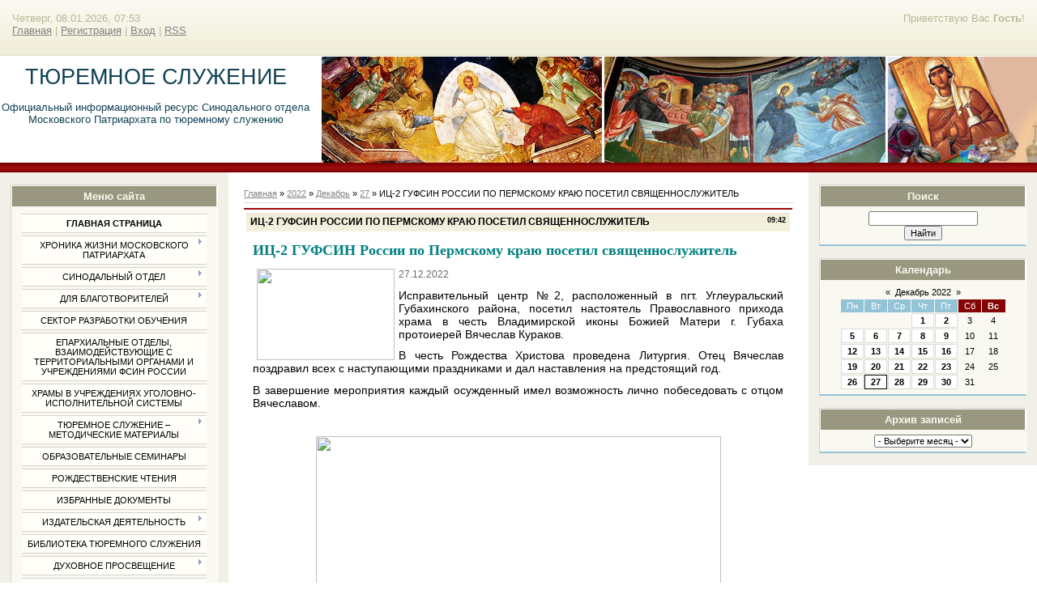

--- FILE ---
content_type: text/html; charset=UTF-8
request_url: http://anastasia-uz.ru/news/ic_2_gufsin_rossii_po_permskomu_kraju_posetil_svjashhennosluzhitel/2022-12-27-35964
body_size: 8659
content:
<html>
<head>
<meta http-equiv="content-type" content="text/html; charset=UTF-8">
<title>ИЦ-2 ГУФСИН РОССИИ ПО ПЕРМСКОМУ КРАЮ ПОСЕТИЛ СВЯЩЕННОСЛУЖИТЕЛЬ - 27 Декабря 2022 - Тюремное служение</title>

<link type="text/css" rel="StyleSheet" href="/_st/my.css" />

	<link rel="stylesheet" href="/.s/src/base.min.css" />
	<link rel="stylesheet" href="/.s/src/layer1.min.css" />

	<script src="/.s/src/jquery-3.6.0.min.js"></script>
	
	<script src="/.s/src/uwnd.min.js"></script>
	<script src="//s772.ucoz.net/cgi/uutils.fcg?a=uSD&ca=2&ug=999&isp=1&r=0.894030837613222"></script>
	<link rel="stylesheet" href="/.s/src/ulightbox/ulightbox.min.css" />
	<script src="/.s/src/ulightbox/ulightbox.min.js"></script>
	<script>
/* --- UCOZ-JS-DATA --- */
window.uCoz = {"layerType":1,"language":"ru","sign":{"5458":"Следующий","5255":"Помощник","7254":"Изменить размер","7251":"Запрошенный контент не может быть загружен. Пожалуйста, попробуйте позже.","7287":"Перейти на страницу с фотографией.","7253":"Начать слайд-шоу","7252":"Предыдущий","3125":"Закрыть"},"site":{"id":"0anastasia-uz","domain":"anastasia-uz.ru","host":"anastasia-uz.ucoz.ru"},"module":"news","uLightboxType":1,"country":"US","ssid":"455544407212202653313"};
/* --- UCOZ-JS-CODE --- */

		function eRateEntry(select, id, a = 65, mod = 'news', mark = +select.value, path = '', ajax, soc) {
			if (mod == 'shop') { path = `/${ id }/edit`; ajax = 2; }
			( !!select ? confirm(select.selectedOptions[0].textContent.trim() + '?') : true )
			&& _uPostForm('', { type:'POST', url:'/' + mod + path, data:{ a, id, mark, mod, ajax, ...soc } });
		}
function loginPopupForm(params = {}) { new _uWnd('LF', ' ', -250, -100, { closeonesc:1, resize:1 }, { url:'/index/40' + (params.urlParams ? '?'+params.urlParams : '') }) }
/* --- UCOZ-JS-END --- */
</script>

	<style>.UhideBlock{display:none; }</style>
	<script type="text/javascript">new Image().src = "//counter.yadro.ru/hit;noadsru?r"+escape(document.referrer)+(screen&&";s"+screen.width+"*"+screen.height+"*"+(screen.colorDepth||screen.pixelDepth))+";u"+escape(document.URL)+";"+Date.now();</script>
</head>

<body>

<div id="wrap"> 
<!--U1AHEADER1Z--><div id="loginBlock"><!--<s5212>-->Приветствую Вас<!--</s>--> <b>Гость</b>!</div>
<div id="dataBar">Четверг, 08.01.2026, 07:53<br /><a href="http://anastasia-uz.ru/"><!--<s5176>-->Главная<!--</s>--></a> | <a href="/index/3"><!--<s3089>-->Регистрация<!--</s>--></a>  | <a href="javascript:;" rel="nofollow" onclick="loginPopupForm(); return false;"><!--<s3087>-->Вход<!--</s>--></a> | <a href="http://anastasia-uz.ru/news/rss/">RSS</a></div>
</div>
<div id="logo">
<div id="logoName"><h1><!-- <logo> -->ТЮРЕМНОЕ СЛУЖЕНИЕ<!-- </logo> --></h1>
 <br>
 <br>
 <span><h4 align=center>Официальный информационный ресурс Синодального отдела Московского Патриархата по тюремному служению</h4></span>
 </div>
 
<div id="logoName"><h4></h4></div>
<div id="logoPick"></div>
</div>
<div class="subLine"></div><!--/U1AHEADER1Z-->
<!-- <middle> -->
<div id="leftColumn">
<!--U1CLEFTER1Z--><!-- <block1> -->

<div class="boxTable"><h2><!-- <bt> --><!--<s5184>-->Меню сайта<!--</s>--><!-- </bt> --></h2><div class="boxContent"><!-- <bc> --><div id="uMenuDiv1" class="uMenuV" style="position:relative;"><ul class="uMenuRoot">
<li><div class="umn-tl"><div class="umn-tr"><div class="umn-tc"></div></div></div><div class="umn-ml"><div class="umn-mr"><div class="umn-mc"><div class="uMenuItem"><a href="/"><span>Главная страница</span></a></div></div></div></div><div class="umn-bl"><div class="umn-br"><div class="umn-bc"><div class="umn-footer"></div></div></div></div></li>
<li style="position:relative;"><div class="umn-tl"><div class="umn-tr"><div class="umn-tc"></div></div></div><div class="umn-ml"><div class="umn-mr"><div class="umn-mc"><div class="uMenuItem"><div class="uMenuArrow"></div><span>Хроника жизни Московского Патриархата</span></div></div></div></div><div class="umn-bl"><div class="umn-br"><div class="umn-bc"><div class="umn-footer"></div></div></div></div><ul style="display:none;">
<li><div class="uMenuItem"><a href="/index/svjatejshij_patriarkh/0-467"><span>СВЯТЕЙШИЙ ПАТРИАРХ</span></a></div></li>
<li><div class="uMenuItem"><a href="http://anastasia-uz.ru/index/svjashhennyj_sinod/0-468"><span>СВЯЩЕННЫЙ СИНОД</span></a></div></li>
<li><div class="uMenuItem"><a href="http://anastasia-uz.ru/index/eparkhialnoe_sobranie_g_moskvy/0-469"><span>ЕПАРХИАЛЬНОЕ СОБРАНИЕ Г.МОСКВЫ</span></a></div></li></ul></li>
<li style="position:relative;"><div class="umn-tl"><div class="umn-tr"><div class="umn-tc"></div></div></div><div class="umn-ml"><div class="umn-mr"><div class="umn-mc"><div class="uMenuItem"><div class="uMenuArrow"></div><span>Синодальный отдел</span></div></div></div></div><div class="umn-bl"><div class="umn-br"><div class="umn-bc"><div class="umn-footer"></div></div></div></div><ul style="display:none;">
<li><div class="uMenuItem"><a href="/index/rukovodstvo_otdela/0-42"><span>Председатель</span></a></div></li>
<li><div class="uMenuItem"><a href="/index/struktura_otdela/0-41"><span>Структура отдела</span></a></div></li>
<li><div class="uMenuItem"><a href="/index/khram_pri_otdele/0-45"><span>ХРАМ ПРИ ОТДЕЛЕ</span></a></div></li>
<li><div class="uMenuItem"><a href="/index/nebesnaya_pokrovitelnica/0-40"><span>НЕБЕСНАЯ ПОКРОВИТЕЛЬНИЦА</span></a></div></li>
<li><div class="uMenuItem"><a href="http://anastasia-uz.ru/index/polozhenie_o_nagradakh/0-482"><span>ПОЛОЖЕНИЕ О НАГРАДАХ</span></a></div></li></ul></li>
<li style="position:relative;"><div class="umn-tl"><div class="umn-tr"><div class="umn-tc"></div></div></div><div class="umn-ml"><div class="umn-mr"><div class="umn-mc"><div class="uMenuItem"><div class="uMenuArrow"></div><a href="/index/dlja_blagotvoritelej/0-14"><span>Для благотворителей</span></a></div></div></div></div><div class="umn-bl"><div class="umn-br"><div class="umn-bc"><div class="umn-footer"></div></div></div></div><ul style="display:none;">
<li><div class="uMenuItem"><a href="/index/finansovaja_pomoshh_otdelu/0-38"><span>Финансовая помощь отделу</span></a></div></li></ul></li>
<li><div class="umn-tl"><div class="umn-tr"><div class="umn-tc"></div></div></div><div class="umn-ml"><div class="umn-mr"><div class="umn-mc"><div class="uMenuItem"><a href="http://anastasia-uz.ru/index/sektor_razrabotki_obuchajushhikh_programm_po_protivodejstviju_psevdoreligioznomu_ehkstremizmu_i_terrorizmu/0-1422"><span>Сектор разработки обучения</span></a></div></div></div></div><div class="umn-bl"><div class="umn-br"><div class="umn-bc"><div class="umn-footer"></div></div></div></div></li>
<li><div class="umn-tl"><div class="umn-tr"><div class="umn-tc"></div></div></div><div class="umn-ml"><div class="umn-mr"><div class="umn-mc"><div class="uMenuItem"><a href="/index/eparkhialnye_otdely/0-69"><span>Епархиальные отделы, взаимодействующие с территориальными органами и учреждениями ФСИН России</span></a></div></div></div></div><div class="umn-bl"><div class="umn-br"><div class="umn-bc"><div class="umn-footer"></div></div></div></div></li>
<li><div class="umn-tl"><div class="umn-tr"><div class="umn-tc"></div></div></div><div class="umn-ml"><div class="umn-mr"><div class="umn-mc"><div class="uMenuItem"><a href="http://anastasia-uz.ru/index/khramy_v_uchrezhdenijakh_ugolovno_ispolnitelnoj_sistemy/0-490"><span>Храмы в учреждениях уголовно-исполнительной системы</span></a></div></div></div></div><div class="umn-bl"><div class="umn-br"><div class="umn-bc"><div class="umn-footer"></div></div></div></div></li>
<li style="position:relative;"><div class="umn-tl"><div class="umn-tr"><div class="umn-tc"></div></div></div><div class="umn-ml"><div class="umn-mr"><div class="umn-mc"><div class="uMenuItem"><div class="uMenuArrow"></div><span>Тюремное служение – методические материалы</span></div></div></div></div><div class="umn-bl"><div class="umn-br"><div class="umn-bc"><div class="umn-footer"></div></div></div></div><ul style="display:none;">
<li><div class="uMenuItem"><a href="/index/obrazovatelnye_programmy/0-477"><span>ОБРАЗОВАТЕЛЬНЫЕ ПРОГРАММЫ</span></a></div></li>
<li><div class="uMenuItem"><a href="/index/nauchnye_raboty/0-29"><span>НАУЧНЫЕ РАБОТЫ</span></a></div></li>
<li><div class="uMenuItem"><a href="/index/rabota_s_vich_infecirovannymi/0-65"><span>РАБОТА С ВИЧ-ИНФИЦИРОВАННЫМИ</span></a></div></li></ul></li>
<li><div class="umn-tl"><div class="umn-tr"><div class="umn-tc"></div></div></div><div class="umn-ml"><div class="umn-mr"><div class="umn-mc"><div class="uMenuItem"><a href="/index/konferencii/0-288"><span>Образовательные семинары</span></a></div></div></div></div><div class="umn-bl"><div class="umn-br"><div class="umn-bc"><div class="umn-footer"></div></div></div></div></li>
<li><div class="umn-tl"><div class="umn-tr"><div class="umn-tc"></div></div></div><div class="umn-ml"><div class="umn-mr"><div class="umn-mc"><div class="uMenuItem"><a href="/index/rozhdestvenskie_chtenija/0-212"><span>РОЖДЕСТВЕНСКИЕ ЧТЕНИЯ</span></a></div></div></div></div><div class="umn-bl"><div class="umn-br"><div class="umn-bc"><div class="umn-footer"></div></div></div></div></li>
<li><div class="umn-tl"><div class="umn-tr"><div class="umn-tc"></div></div></div><div class="umn-ml"><div class="umn-mr"><div class="umn-mc"><div class="uMenuItem"><a href="/index/dokumenti/0-292"><span>Избранные документы</span></a></div></div></div></div><div class="umn-bl"><div class="umn-br"><div class="umn-bc"><div class="umn-footer"></div></div></div></div></li>
<li style="position:relative;"><div class="umn-tl"><div class="umn-tr"><div class="umn-tc"></div></div></div><div class="umn-ml"><div class="umn-mr"><div class="umn-mc"><div class="uMenuItem"><div class="uMenuArrow"></div><span>Издательская деятельность</span></div></div></div></div><div class="umn-bl"><div class="umn-br"><div class="umn-bc"><div class="umn-footer"></div></div></div></div><ul style="display:none;">
<li><div class="uMenuItem"><a href="http://anastasia-uz.ru/index/gazeta_quot_mir_vsem_quot/0-479"><span>ГАЗЕТА "МИР ВСЕМ"</span></a></div></li>
<li><div class="uMenuItem"><a href="http://anastasia-uz.ru/index/drugie_izdanija/0-480"><span>ДРУГИЕ ИЗДАНИЯ</span></a></div></li></ul></li>
<li><div class="umn-tl"><div class="umn-tr"><div class="umn-tc"></div></div></div><div class="umn-ml"><div class="umn-mr"><div class="umn-mc"><div class="uMenuItem"><a href="/index/biblioteka/0-23"><span>Библиотека тюремного служения</span></a></div></div></div></div><div class="umn-bl"><div class="umn-br"><div class="umn-bc"><div class="umn-footer"></div></div></div></div></li>
<li style="position:relative;"><div class="umn-tl"><div class="umn-tr"><div class="umn-tc"></div></div></div><div class="umn-ml"><div class="umn-mr"><div class="umn-mc"><div class="uMenuItem"><div class="uMenuArrow"></div><span>Духовное просвещение</span></div></div></div></div><div class="umn-bl"><div class="umn-br"><div class="umn-bc"><div class="umn-footer"></div></div></div></div><ul style="display:none;">
<li><div class="uMenuItem"><a href="http://anastasia-uz.ru/index/centry_perepiski_s_zakljuchennymi/0-481"><span>ЦЕНТРЫ ПЕРЕПИСКИ С ЗАКЛЮЧЕННЫМИ</span></a></div></li>
<li><div class="uMenuItem"><a href="/index/pisma_zakljuchennykh/0-25"><span>ОПЫТ ПЕРЕПИСКИ</span></a></div></li>
<li><div class="uMenuItem"><a href="/index/svjatye_zastupniki_zakljuchennykh/0-27"><span>СВЯТЫЕ ЗАСТУПНИКИ ЗАКЛЮЧЕННЫХ</span></a></div></li>
<li><div class="uMenuItem"><a href="/index/molitvy/0-24"><span>МОЛИТВЫ</span></a></div></li></ul></li>
<li><div class="umn-tl"><div class="umn-tr"><div class="umn-tc"></div></div></div><div class="umn-ml"><div class="umn-mr"><div class="umn-mc"><div class="uMenuItem"><a href="/index/quot_ne_chislom_a_smireniem_quot/0-70"><span>"Не числом, а смирением"</span></a></div></div></div></div><div class="umn-bl"><div class="umn-br"><div class="umn-bc"><div class="umn-footer"></div></div></div></div></li>
<li><div class="umn-tl"><div class="umn-tr"><div class="umn-tc"></div></div></div><div class="umn-ml"><div class="umn-mr"><div class="umn-mc"><div class="uMenuItem"><a href="/index/videomaterialy/0-279"><span>Видеоматериалы</span></a></div></div></div></div><div class="umn-bl"><div class="umn-br"><div class="umn-bc"><div class="umn-footer"></div></div></div></div></li>
<li style="position:relative;"><div class="umn-tl"><div class="umn-tr"><div class="umn-tc"></div></div></div><div class="umn-ml"><div class="umn-mr"><div class="umn-mc"><div class="uMenuItem"><div class="uMenuArrow"></div><span>Центры помощи освободившимся</span></div></div></div></div><div class="umn-bl"><div class="umn-br"><div class="umn-bc"><div class="umn-footer"></div></div></div></div><ul style="display:none;">
<li><div class="uMenuItem"><a href="http://anastasia-uz.ru/index/blagotvoritelnye_obedy_pri_khramakh_g_moskvy/0-103"><span>ПРОДУКТОВАЯ ПОМОЩЬ</span></a></div></li>
<li><div class="uMenuItem"><a href="http://anastasia-uz.ru/index/khramy_g_moskvy_gde_mozhno_poluchit_produkty_i_odezhdu/0-102"><span>ВЕЩЕВАЯ ПОМОЩЬ</span></a></div></li>
<li><div class="uMenuItem"><a href="/index/khramy_rabotajushhie_s_ljudmi_kotorye_stradajut_alkogolizmom_i_narkomaniej_g_moskva/0-104"><span>ПОМОЩЬ БОЛЬНЫМ АЛКОГОЛИЗМОМ И НАРКОМАНИЕЙ</span></a></div></li>
<li><div class="uMenuItem"><a href="http://anastasia-uz.ru/index/reabilitacionnye_centry/0-1712"><span>РЕАБИЛИТАЦИОННЫЕ ЦЕНТРЫ</span></a></div></li></ul></li>
<li style="position:relative;"><div class="umn-tl"><div class="umn-tr"><div class="umn-tc"></div></div></div><div class="umn-ml"><div class="umn-mr"><div class="umn-mc"><div class="uMenuItem"><div class="uMenuArrow"></div><span>Юрисконсульт</span></div></div></div></div><div class="umn-bl"><div class="umn-br"><div class="umn-bc"><div class="umn-footer"></div></div></div></div><ul style="display:none;">
<li><div class="uMenuItem"><a href="http://anastasia-uz.ru/index/khramy_g_moskvy_gde_mozhno_poluchit_juridicheskuju_pomoshh/0-117"><span>ПОМОЩЬ ПРИ ХРАМАХ</span></a></div></li>
<li><div class="uMenuItem"><a href="/index/pravozashhitnye_organizacii/0-36"><span>Правозащитные организации</span></a></div></li></ul></li>
<li style="position:relative;"><div class="umn-tl"><div class="umn-tr"><div class="umn-tc"></div></div></div><div class="umn-ml"><div class="umn-mr"><div class="umn-mc"><div class="uMenuItem"><div class="uMenuArrow"></div><span>ФСИН России</span></div></div></div></div><div class="umn-bl"><div class="umn-br"><div class="umn-bc"><div class="umn-footer"></div></div></div></div><ul style="display:none;">
<li><div class="uMenuItem"><a href="/index/obshhie_svedenija/0-122"><span>ОБЩИЕ СВЕДЕНИЯ</span></a></div></li>
<li><div class="uMenuItem"><a href="/index/intervju_rukovoditelej/0-123"><span>ДИРЕКТОР ФСИН РОССИИ</span></a></div></li>
<li><div class="uMenuItem"><a href="/index/soglashenie_o_sotrudnichestve_rpc_i_fsin/0-280"><span>СОГЛАШЕНИЕ О СОТРУДНИЧЕСТВЕ ФСИН и РПЦ</span></a></div></li></ul></li>
<li><div class="umn-tl"><div class="umn-tr"><div class="umn-tc"></div></div></div><div class="umn-ml"><div class="umn-mr"><div class="umn-mc"><div class="uMenuItem"><a href="http://anastasia-uz.ru/index/resocializacija_v_mestakh_lishenija_svobody/0-1713"><span>РЕСОЦИАЛИЗАЦИЯ В МЕСТАХ ЛИШЕНИЯ СВОБОДЫ</span></a></div></div></div></div><div class="umn-bl"><div class="umn-br"><div class="umn-bc"><div class="umn-footer"></div></div></div></div></li>
<li><div class="umn-tl"><div class="umn-tr"><div class="umn-tc"></div></div></div><div class="umn-ml"><div class="umn-mr"><div class="umn-mc"><div class="uMenuItem"><a href="/index/kontakty/0-13"><span>Контакты</span></a></div></div></div></div><div class="umn-bl"><div class="umn-br"><div class="umn-bc"><div class="umn-footer"></div></div></div></div></li>
<li><div class="umn-tl"><div class="umn-tr"><div class="umn-tc"></div></div></div><div class="umn-ml"><div class="umn-mr"><div class="umn-mc"><div class="uMenuItem"><a href="/index/2022_god/0-1810"><span>2022 ГОД</span></a></div></div></div></div><div class="umn-bl"><div class="umn-br"><div class="umn-bc"><div class="umn-footer"></div></div></div></div></li></ul></div><script>$(function(){_uBuildMenu('#uMenuDiv1',0,document.location.href+'/','uMenuItemA','uMenuArrow',2500);})</script><!-- </bc> --></div></div>

<!-- </block1> -->

<!-- <block2> -->

<!-- <gr2> --><!-- </gre> -->

<!-- </block2> -->

<!-- <block3> -->

<!-- </block3> -->

<!-- <block4> -->

<!-- </block4> -->

<!-- <block6> -->

<div class="boxTable"><h2><!-- <bt> --><!--<s5158>-->Форма входа<!--</s>--><!-- </bt> --></h2><div class="boxContent"><!-- <bc> -->
		<script>
		sendFrm549049 = function( form, data = {} ) {
			var o   = $('#frmLg549049')[0];
			var pos = _uGetOffset(o);
			var o2  = $('#blk549049')[0];
			document.body.insertBefore(o2, document.body.firstChild);
			$(o2).css({top:(pos['top'])+'px',left:(pos['left'])+'px',width:o.offsetWidth+'px',height:o.offsetHeight+'px',display:''}).html('<div align="left" style="padding:5px;"><div class="myWinLoad"></div></div>');
			_uPostForm(form, { type:'POST', url:'/index/sub/', data, error:function() {
				$('#blk549049').html('<div align="" style="padding:10px;"><div class="myWinLoadSF" title="Невозможно выполнить запрос, попробуйте позже"></div></div>');
				_uWnd.alert('<div class="myWinError">Невозможно выполнить запрос, попробуйте позже</div>', '', {w:250, h:90, tm:3000, pad:'15px'} );
				setTimeout("$('#blk549049').css('display', 'none');", '1500');
			}});
			return false
		}
		
		</script>

		<div id="blk549049" style="border:1px solid #CCCCCC;position:absolute;z-index:82;background:url('/.s/img/fr/g.gif');display:none;"></div>

		<form id="frmLg549049" class="login-form local-auth" action="/index/sub/" method="post" onsubmit="return sendFrm549049(this)" data-submitter="sendFrm549049">
			
			
			<table border="0" cellspacing="1" cellpadding="0" width="100%">
			
			<tr><td class="login-form-label" width="20%" nowrap="nowrap">Логин:</td>
				<td class="login-form-val" ><input class="loginField" type="text" name="user" value="" size="20" autocomplete="username" style="width:100%;" maxlength="50"/></td></tr>
			<tr><td class="login-form-label">Пароль:</td>
				<td class="login-form-val"><input class="loginField" type="password" name="password" size="20" autocomplete="password" style="width:100%" maxlength="32"/></td></tr>
				
			</table>
			<table border="0" cellspacing="1" cellpadding="0" width="100%">
			<tr><td nowrap>
					<input id="rementry" type="checkbox" name="rem" value="1" checked="checked"/><label for="rementry">запомнить</label>
					</td>
				<td style="text-align:end" valign="top"><input class="loginButton" name="sbm" type="submit" value="Вход"/></td></tr>
			<tr><td class="login-form-links" colspan="2"><div style="text-align:center;"><a href="javascript:;" rel="nofollow" onclick="new _uWnd('Prm','Напоминание пароля',300,130,{ closeonesc:1 },{url:'/index/5'});return false;">Забыл пароль</a> | <a href="/index/3">Регистрация</a></div></td></tr>
			</table>
			
			<input type="hidden" name="a"    value="2" />
			<input type="hidden" name="ajax" value="1" />
			<input type="hidden" name="rnd"  value="049" />
			
			
		</form><!-- </bc> --></div></div>

<!-- </block6> --><!--/U1CLEFTER1Z-->
</div>
<div id="rightColumn">
<!--U1DRIGHTER1Z--><!-- <block7> -->

<!-- </block7> -->

<!-- <block8> -->

<!-- </block8> -->

<!-- <block9> -->

<div class="boxTable"><h2><!-- <bt> --><!--<s3163>-->Поиск<!--</s>--><!-- </bt> --></h2><div class="boxContent"><div align="center"><!-- <bc> -->
		<div class="searchForm">
			<form onsubmit="this.sfSbm.disabled=true" method="get" style="margin:0" action="/search/">
				<div align="center" class="schQuery">
					<input type="text" name="q" maxlength="30" size="20" class="queryField" />
				</div>
				<div align="center" class="schBtn">
					<input type="submit" class="searchSbmFl" name="sfSbm" value="Найти" />
				</div>
				<input type="hidden" name="t" value="0">
			</form>
		</div><!-- </bc> --></div></div></div>

<!-- </block9> -->

<!-- <block10> -->

<div class="boxTable"><h2><!-- <bt> --><!--<s5171>-->Календарь<!--</s>--><!-- </bt> --></h2><div class="boxContent"><div align="center"><!-- <bc> -->
		<table border="0" cellspacing="1" cellpadding="2" class="calTable">
			<tr><td align="center" class="calMonth" colspan="7"><a title="Ноябрь 2022" class="calMonthLink cal-month-link-prev" rel="nofollow" href="/news/2022-11">&laquo;</a>&nbsp; <a class="calMonthLink cal-month-current" rel="nofollow" href="/news/2022-12">Декабрь 2022</a> &nbsp;<a title="Январь 2023" class="calMonthLink cal-month-link-next" rel="nofollow" href="/news/2023-01">&raquo;</a></td></tr>
		<tr>
			<td align="center" class="calWday">Пн</td>
			<td align="center" class="calWday">Вт</td>
			<td align="center" class="calWday">Ср</td>
			<td align="center" class="calWday">Чт</td>
			<td align="center" class="calWday">Пт</td>
			<td align="center" class="calWdaySe">Сб</td>
			<td align="center" class="calWdaySu">Вс</td>
		</tr><tr><td>&nbsp;</td><td>&nbsp;</td><td>&nbsp;</td><td align="center" class="calMdayIs"><a class="calMdayLink" href="/news/2022-12-01" title="13 Сообщений">1</a></td><td align="center" class="calMdayIs"><a class="calMdayLink" href="/news/2022-12-02" title="17 Сообщений">2</a></td><td align="center" class="calMday">3</td><td align="center" class="calMday">4</td></tr><tr><td align="center" class="calMdayIs"><a class="calMdayLink" href="/news/2022-12-05" title="17 Сообщений">5</a></td><td align="center" class="calMdayIs"><a class="calMdayLink" href="/news/2022-12-06" title="13 Сообщений">6</a></td><td align="center" class="calMdayIs"><a class="calMdayLink" href="/news/2022-12-07" title="15 Сообщений">7</a></td><td align="center" class="calMdayIs"><a class="calMdayLink" href="/news/2022-12-08" title="17 Сообщений">8</a></td><td align="center" class="calMdayIs"><a class="calMdayLink" href="/news/2022-12-09" title="17 Сообщений">9</a></td><td align="center" class="calMday">10</td><td align="center" class="calMday">11</td></tr><tr><td align="center" class="calMdayIs"><a class="calMdayLink" href="/news/2022-12-12" title="11 Сообщений">12</a></td><td align="center" class="calMdayIs"><a class="calMdayLink" href="/news/2022-12-13" title="7 Сообщений">13</a></td><td align="center" class="calMdayIs"><a class="calMdayLink" href="/news/2022-12-14" title="8 Сообщений">14</a></td><td align="center" class="calMdayIs"><a class="calMdayLink" href="/news/2022-12-15" title="11 Сообщений">15</a></td><td align="center" class="calMdayIs"><a class="calMdayLink" href="/news/2022-12-16" title="15 Сообщений">16</a></td><td align="center" class="calMday">17</td><td align="center" class="calMday">18</td></tr><tr><td align="center" class="calMdayIs"><a class="calMdayLink" href="/news/2022-12-19" title="12 Сообщений">19</a></td><td align="center" class="calMdayIs"><a class="calMdayLink" href="/news/2022-12-20" title="3 Сообщений">20</a></td><td align="center" class="calMdayIs"><a class="calMdayLink" href="/news/2022-12-21" title="14 Сообщений">21</a></td><td align="center" class="calMdayIs"><a class="calMdayLink" href="/news/2022-12-22" title="15 Сообщений">22</a></td><td align="center" class="calMdayIs"><a class="calMdayLink" href="/news/2022-12-23" title="19 Сообщений">23</a></td><td align="center" class="calMday">24</td><td align="center" class="calMday">25</td></tr><tr><td align="center" class="calMdayIs"><a class="calMdayLink" href="/news/2022-12-26" title="19 Сообщений">26</a></td><td align="center" class="calMdayIsA"><a class="calMdayLink" href="/news/2022-12-27" title="15 Сообщений">27</a></td><td align="center" class="calMdayIs"><a class="calMdayLink" href="/news/2022-12-28" title="15 Сообщений">28</a></td><td align="center" class="calMdayIs"><a class="calMdayLink" href="/news/2022-12-29" title="15 Сообщений">29</a></td><td align="center" class="calMdayIs"><a class="calMdayLink" href="/news/2022-12-30" title="19 Сообщений">30</a></td><td align="center" class="calMday">31</td></tr></table><!-- </bc> --></div></div></div>

<!-- </block10> -->

<!-- <block11> -->

<div class="boxTable"><h2><!-- <bt> --><!--<s5347>-->Архив записей<!--</s>--><!-- </bt> --></h2><div class="boxContent"><div align="center"><!-- <bc> --><select class="archMenu" name="archmenu" onchange="top.location.href='/news/'+this.options[this.selectedIndex].value;"><option value="">- Выберите месяц -</option><option value="000-">000 Декабрь</option><option value="2010-03">2010 Март</option><option value="2010-05">2010 Май</option><option value="2010-06">2010 Июнь</option><option value="2010-07">2010 Июль</option><option value="2010-09">2010 Сентябрь</option><option value="2010-10">2010 Октябрь</option><option value="2010-11">2010 Ноябрь</option><option value="2010-12">2010 Декабрь</option><option value="2011-01">2011 Январь</option><option value="2011-02">2011 Февраль</option><option value="2011-03">2011 Март</option><option value="2011-04">2011 Апрель</option><option value="2011-05">2011 Май</option><option value="2011-06">2011 Июнь</option><option value="2011-07">2011 Июль</option><option value="2011-08">2011 Август</option><option value="2011-09">2011 Сентябрь</option><option value="2011-10">2011 Октябрь</option><option value="2011-11">2011 Ноябрь</option><option value="2011-12">2011 Декабрь</option><option value="2012-01">2012 Январь</option><option value="2012-02">2012 Февраль</option><option value="2012-03">2012 Март</option><option value="2012-04">2012 Апрель</option><option value="2012-05">2012 Май</option><option value="2012-06">2012 Июнь</option><option value="2012-07">2012 Июль</option><option value="2012-08">2012 Август</option><option value="2012-09">2012 Сентябрь</option><option value="2012-10">2012 Октябрь</option><option value="2012-11">2012 Ноябрь</option><option value="2012-12">2012 Декабрь</option><option value="2013-01">2013 Январь</option><option value="2013-02">2013 Февраль</option><option value="2013-03">2013 Март</option><option value="2013-04">2013 Апрель</option><option value="2013-05">2013 Май</option><option value="2013-06">2013 Июнь</option><option value="2013-07">2013 Июль</option><option value="2013-08">2013 Август</option><option value="2013-09">2013 Сентябрь</option><option value="2013-10">2013 Октябрь</option><option value="2013-11">2013 Ноябрь</option><option value="2013-12">2013 Декабрь</option><option value="2014-01">2014 Январь</option><option value="2014-02">2014 Февраль</option><option value="2014-03">2014 Март</option><option value="2014-04">2014 Апрель</option><option value="2014-05">2014 Май</option><option value="2014-06">2014 Июнь</option><option value="2014-07">2014 Июль</option><option value="2014-08">2014 Август</option><option value="2014-09">2014 Сентябрь</option><option value="2014-10">2014 Октябрь</option><option value="2014-11">2014 Ноябрь</option><option value="2014-12">2014 Декабрь</option><option value="2015-01">2015 Январь</option><option value="2015-02">2015 Февраль</option><option value="2015-03">2015 Март</option><option value="2015-04">2015 Апрель</option><option value="2015-05">2015 Май</option><option value="2015-06">2015 Июнь</option><option value="2015-07">2015 Июль</option><option value="2015-08">2015 Август</option><option value="2015-09">2015 Сентябрь</option><option value="2015-10">2015 Октябрь</option><option value="2015-11">2015 Ноябрь</option><option value="2015-12">2015 Декабрь</option><option value="2016-01">2016 Январь</option><option value="2016-02">2016 Февраль</option><option value="2016-03">2016 Март</option><option value="2016-04">2016 Апрель</option><option value="2016-05">2016 Май</option><option value="2016-06">2016 Июнь</option><option value="2016-07">2016 Июль</option><option value="2016-08">2016 Август</option><option value="2016-09">2016 Сентябрь</option><option value="2016-10">2016 Октябрь</option><option value="2016-11">2016 Ноябрь</option><option value="2016-12">2016 Декабрь</option><option value="2017-01">2017 Январь</option><option value="2017-02">2017 Февраль</option><option value="2017-03">2017 Март</option><option value="2017-04">2017 Апрель</option><option value="2017-05">2017 Май</option><option value="2017-06">2017 Июнь</option><option value="2017-07">2017 Июль</option><option value="2017-08">2017 Август</option><option value="2017-09">2017 Сентябрь</option><option value="2017-10">2017 Октябрь</option><option value="2017-11">2017 Ноябрь</option><option value="2017-12">2017 Декабрь</option><option value="2018-01">2018 Январь</option><option value="2018-02">2018 Февраль</option><option value="2018-03">2018 Март</option><option value="2018-04">2018 Апрель</option><option value="2018-05">2018 Май</option><option value="2018-06">2018 Июнь</option><option value="2018-07">2018 Июль</option><option value="2018-08">2018 Август</option><option value="2018-09">2018 Сентябрь</option><option value="2018-10">2018 Октябрь</option><option value="2018-11">2018 Ноябрь</option><option value="2018-12">2018 Декабрь</option><option value="2019-01">2019 Январь</option><option value="2019-02">2019 Февраль</option><option value="2019-03">2019 Март</option><option value="2019-04">2019 Апрель</option><option value="2019-05">2019 Май</option><option value="2019-06">2019 Июнь</option><option value="2019-07">2019 Июль</option><option value="2019-08">2019 Август</option><option value="2019-09">2019 Сентябрь</option><option value="2019-10">2019 Октябрь</option><option value="2019-11">2019 Ноябрь</option><option value="2019-12">2019 Декабрь</option><option value="2020-01">2020 Январь</option><option value="2020-02">2020 Февраль</option><option value="2020-03">2020 Март</option><option value="2020-04">2020 Апрель</option><option value="2020-05">2020 Май</option><option value="2020-06">2020 Июнь</option><option value="2020-07">2020 Июль</option><option value="2020-08">2020 Август</option><option value="2020-09">2020 Сентябрь</option><option value="2020-10">2020 Октябрь</option><option value="2020-11">2020 Ноябрь</option><option value="2020-12">2020 Декабрь</option><option value="2021-01">2021 Январь</option><option value="2021-02">2021 Февраль</option><option value="2021-03">2021 Март</option><option value="2021-04">2021 Апрель</option><option value="2021-05">2021 Май</option><option value="2021-06">2021 Июнь</option><option value="2021-07">2021 Июль</option><option value="2021-08">2021 Август</option><option value="2021-09">2021 Сентябрь</option><option value="2021-10">2021 Октябрь</option><option value="2021-11">2021 Ноябрь</option><option value="2021-12">2021 Декабрь</option><option value="2022-01">2022 Январь</option><option value="2022-02">2022 Февраль</option><option value="2022-03">2022 Март</option><option value="2022-04">2022 Апрель</option><option value="2022-05">2022 Май</option><option value="2022-06">2022 Июнь</option><option value="2022-07">2022 Июль</option><option value="2022-08">2022 Август</option><option value="2022-09">2022 Сентябрь</option><option value="2022-10">2022 Октябрь</option><option value="2022-11">2022 Ноябрь</option><option value="2022-12">2022 Декабрь</option><option value="2023-01">2023 Январь</option><option value="2023-02">2023 Февраль</option><option value="2023-03">2023 Март</option><option value="2023-04">2023 Апрель</option><option value="2023-05">2023 Май</option><option value="2023-06">2023 Июнь</option><option value="2023-07">2023 Июль</option><option value="2023-08">2023 Август</option><option value="2023-09">2023 Сентябрь</option><option value="2023-10">2023 Октябрь</option><option value="2023-11">2023 Ноябрь</option><option value="2023-12">2023 Декабрь</option><option value="2024-01">2024 Январь</option><option value="2024-02">2024 Февраль</option><option value="2024-03">2024 Март</option><option value="2024-04">2024 Апрель</option><option value="2024-12">2024 Декабрь</option></select><!-- </bc> --></div></div></div>

<!-- </block11> -->
<script type="text/javascript" src="http://anastasia-uz.ru/rtr/1-1"></script><!--/U1DRIGHTER1Z-->
</div>
<div id="center">
<div id="textBlock">
 <!-- <body> --><a href="http://anastasia-uz.ru/"><!--<s5176>-->Главная<!--</s>--></a> &raquo; <a class="dateBar breadcrumb-item" href="/news/2022-00">2022</a> <span class="breadcrumb-sep">&raquo;</span> <a class="dateBar breadcrumb-item" href="/news/2022-12">Декабрь</a> <span class="breadcrumb-sep">&raquo;</span> <a class="dateBar breadcrumb-item" href="/news/2022-12-27">27</a> &raquo; ИЦ-2 ГУФСИН РОССИИ ПО ПЕРМСКОМУ КРАЮ ПОСЕТИЛ СВЯЩЕННОСЛУЖИТЕЛЬ
<hr />

<table border="0" width="100%" cellspacing="1" cellpadding="2" class="eBlock">
<tr><td width="90%"><div class="eTitle"><div style="float:right;font-size:9px;">09:42 </div>ИЦ-2 ГУФСИН РОССИИ ПО ПЕРМСКОМУ КРАЮ ПОСЕТИЛ СВЯЩЕННОСЛУЖИТЕЛЬ</div></td></tr>
<tr><td class="eMessage"><h1><strong><span style="font-family:Times New Roman,Times,serif;"><span style="font-size:18px;"><span style="color:#008080;">ИЦ-2 ГУФСИН России по Пермскому краю посетил священнослужитель</span></span></span></strong></h1>

<p><img src="https://59.fsin.gov.ru/upload/territory/Perm/1672026582507.jpg" style="margin-left: 5px; margin-right: 5px; float: left; width: 170px; height: 113px;" /><span style="font-family:Arial,Helvetica,sans-serif;"><span style="font-size:12px;"><span style="color:#696969;">27.12.2022</span></span></span></p>

<p><span style="font-family:Arial,Helvetica,sans-serif;"><span style="font-size:14px;">Исправительный центр №2, расположенный в пгт. Углеуральский Губахинского района, посетил настоятель Православного прихода храма в честь Владимирской иконы Божией Матери г. Губаха протоиерей&nbsp;Вячеслав Кураков.</span></span></p>

<p><span style="font-family:Arial,Helvetica,sans-serif;"><span style="font-size:14px;">В честь Рождества Христова проведена Литургия. Отец Вячеслав поздравил всех с наступающими праздниками и дал наставления на предстоящий год.</span></span></p>

<p><span style="font-family:Arial,Helvetica,sans-serif;"><span style="font-size:14px;">В завершение мероприятия каждый осужденный имел возможность лично побеседовать с отцом Вячеславом.</span></span></p>

<p>&nbsp;</p>

<p style="text-align: center;"><img src="https://59.fsin.gov.ru/upload/territory/Perm/1672026582507.jpg" style="width: 500px; height: 333px;" /></p>

<p style="text-align: center;"><img src="https://59.fsin.gov.ru/upload/territory/Perm/1672026582517.jpg" style="width: 333px; height: 445px;" title="ИЦ-2 ГУФСИН России по Пермскому краю посетил священнослужитель" /></p>

<p><span style="font-family:Arial,Helvetica,sans-serif;"><span style="font-size:14px;">По материалам пресс-службы ГУФСИН России по Пермскому краю</span></span></p>

<p>&nbsp;</p> </td></tr>
<tr>
 
 
 <!-- Вставлять сюда --> 
 
 
</tr>
</table>

<!-- </body> -->
</div>
</div>
<!-- </middle> -->

<!--U1BFOOTER1Z--><div class="subLine"></div>
<div id="footer"><p><!-- <copy> -->Московская патриархия © 2026<!-- </copy> --> | </p></div>
</div><!--/U1BFOOTER1Z-->
</body>

</html>
<!-- 0.45163 (s772) -->